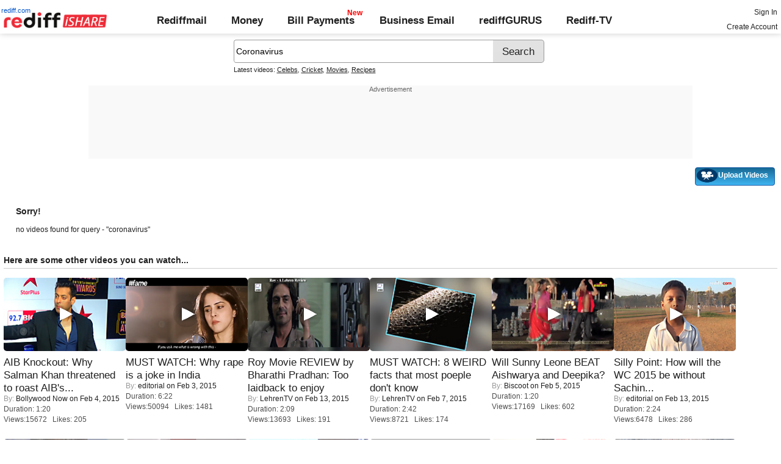

--- FILE ---
content_type: text/html; charset=UTF-8
request_url: https://ishare.rediff.com/video/coronavirus?q=92189&pos=cues
body_size: 8255
content:
<!doctype html>
<html>
<head>
<META http-equiv="Content-Type" content="text/html;charset=UTF-8" />
<title>Videos search for coronavirus, Video clips, Featured videos, Music, Photos: Rediff Videos: 39</title>
<meta name="keywords" content="Rediff.com, videos,Featured videos, Music, Photos, Advertise" />
<meta name="description" content="Videos | Video clips | Featured videos | Music | Photos: Rediff Videos" />
<meta name="viewport" content="height=device-height">
<link rel="icon" type="image/x-icon" href="https://im.rediff.com/favicon2.ico" />
<link rel="canonical" href="//ishare.rediff.com/video/coronavirus" />
<link rel="stylesheet" href="//ishare.rediff.com/worldrediff/style_1_19/ishare_new_2.css" type="text/css" />
<script>
var searchquery='coronavirus';
 
function gc(C){var B=document.cookie;var E=C+"=";var D=B.indexOf("; "+E);if(D==-1){D=B.indexOf(E);if(D!=0){return null;}}else{D+=2;}var A=document.cookie.indexOf(";",D);if(A==-1){A=B.length;}return unescape(B.substring(D+E.length,A));}
loc = gc('RLOC');
if (loc !=null){
	if ((loc.indexOf("usa") != -1 || loc.indexOf("USA") != -1)){
		var locFlag = 0;  //usa
	}else{
		var  locFlag = 1;  //india
	}
}
else
{
	var locFlag = 1;   //india
}
function enc(a,url,query,p,app,action,resulttype){
	a.href="https://cif.rediff.com/track?url=___"+url+"___&q="+query+"&pos="+p+"&app="+app+"&action="+action+"&resulttype="+resulttype;
	return true;
}
function timenow(searchquery){
	t = (((new Date).getTime())*1000)+Math.round(Math.random()*1000);
        var querystring = "";
        var tmp_ref = encodeURIComponent(document.referrer);
        var tmp_url = document.location.href;
        var curr_url = tmp_url.split("?");
        if (curr_url[1]) {
		querystring = curr_url[1];
	}
	if ((tmp_ref == null) || (tmp_ref.length == 0)) {
		tmp_ref = "";
	}
	if (tmp_ref != "") {
		t += "&ref=" + tmp_ref;
	}
	if (querystring != "") {
		t += "&" + querystring;
	}
	var url11 = "https://isharemetric.rediff.com/frames/searchresult.html?done=" + t + '&query=' +searchquery ;
	if(document.getElementById('ilogwatch'))
	{
		document.getElementById('ilogwatch').src = url11;
	}
}

</script>
</head>
<body>
<iframe id="ilogwatch"  src="about:blank" name="ilogwatch" width="1" height="1" CELLSPACING="0" CELLPADDING="0" FRAMEBORDER="0" MARGINWIDTH="0" MARGINHEIGHT="0" style='display:none;'></iframe>
<div id="trans_div"></div><div class="popupcontainer"><div id="div_signup"></div><div id="div_signin"></div><div id="div_confirm"></div></div>
<script>timenow(searchquery);</script>
<i class="topgap"></i>
<style>body{background-position:0 -65px;}#world_top{min-height:120px;background:#f9f9f9;}</style><!-- Begin comScore Tag -->

<script>
var _comscore = _comscore || [];
_comscore.push({ c1: "2", c2: "6035613" });
(function() {
var s = document.createElement("script"), el = document.getElementsByTagName("script")[0]; 
s.async = true;
s.src = "https://sb.scorecardresearch.com/cs/6035613/beacon.js";
el.parentNode.insertBefore(s, el);
})();
</script>
<noscript><img src="https://sb.scorecardresearch.com/p?c1=2&amp;c2=6035613&amp;cv=3.6.0&amp;cj=1"></noscript>

<!-- End comScore Tag -->
<script>
if (typeof(OA_zones) != 'undefined') {
	var OA_zoneids = '';
	for (var zonename in OA_zones) OA_zoneids += escape(zonename+'=' + OA_zones[zonename] + "|");
	OA_zoneids += '&amp;nz=1';
} else {
	var OA_zoneids = escape('37|39');
}

if (typeof(OA_source) == 'undefined') { OA_source = ''; }
var OA_p=location.protocol=='https:'?'https://newads.rediff.com/rediffadserver/www/delivery/spc.php':'http://newads.rediff.com/rediffadserver/www/delivery/spc.php';
var OA_r=Math.floor(Math.random()*99999999);
OA_output = new Array();

var OA_spc="<"+"script type='text/javascript' ";
OA_spc+="src='"+OA_p+"?zones="+OA_zoneids;
OA_spc+="&amp;source="+escape(OA_source)+"&amp;r="+OA_r;
OA_spc+="&amp;amp%3Btarget=_blank";
OA_spc+=(document.charset ? '&amp;charset='+document.charset : (document.characterSet ? '&amp;charset='+document.characterSet : ''));

if (window.location) OA_spc+="&amp;loc="+escape(window.location);
if (document.referrer) OA_spc+="&amp;referer="+escape(document.referrer);
OA_spc+="'><"+"/script>";
document.write(OA_spc);

function OA_show(name) {
	if (typeof(OA_output[name]) == 'undefined') {
		return;
	} else {
		document.write(OA_output[name]);
	}
}

function OA_showpop(name) {
	zones = window.OA_zones ? window.OA_zones : false;
	var zoneid = name;
	if (typeof(window.OA_zones) != 'undefined') {
		if (typeof(zones[name]) == 'undefined') {
			return;
		}
		zoneid = zones[name];
	}

	OA_p=location.protocol=='https:'?'https://newads.rediff.com/rediffadserver/www/delivery/apu.php':'http://newads.rediff.com/rediffadserver/www/delivery/apu.php';

	var OA_pop="<"+"script type='text/javascript' ";
	OA_pop+="src='"+OA_p+"?zoneid="+zoneid;
	OA_pop+="&amp;source="+escape(OA_source)+"&amp;r="+OA_r;
	OA_spc+="&amp;amp%3Btarget=_blank";
	if (window.location) OA_pop+="&amp;loc="+escape(window.location);
	if (document.referrer) OA_pop+="&amp;referer="+escape(document.referrer);
	OA_pop+="'><"+"/script>";

	document.write(OA_pop);
}
var OA_fo = '';
OA_fo += "<"+"script type=\'text/javascript\' src=\'//newads.rediff.com/rediffadserver/www/delivery/fl.js\'><"+"/script>\n";
document.write(OA_fo);
</script>
<!-- header starts --> 
<div class="topfixedrow">
    <div class="logobar flex maxwrap">
        <div id="menuicon" class="homesprite menuicon"></div>
        <div class="logo relative">
            <a href="https://www.rediff.com"><span class="redlink">rediff.com</span></a><a href="//ishare.rediff.com"><img src="//ishare.rediff.com/worldrediff/pix/rediffisharelogo.png" alt="ishare logo" width=170 height=26 ></a>
        </div>
        <div class="toplinks">
            <a href="https://mail.rediff.com/cgi-bin/login.cgi" class="linkcolor bold">Rediffmail</a>
            <a href="https://money.rediff.com" class="linkcolor bold">Money</a>
            <a href="https://pay.rediff.com/webapp?utm_source=ishare_top_icon&utm_medium=pc&utm_campaign=rediffpay&utm_content=rediffpay_ishare_top_icon_pc" class="linkcolor bold relative newpay" data-secid="nav_billpay" data-pos="1">Bill Payments</a>
            <a href="https://businessemail.rediff.com" class="linkcolor bold">Business Email</a>
            <a href="https://gurus.rediff.com/" class="linkcolor bold" onclick="trackGuruURL('https://track.rediff.com/click?url=___https://gurus.rediff.com?utm_source=ishare_top_icon&utm_medium=pc&utm_campaign=rediffgurus&utm_content=rediffgurus_ishare_top_icon_pc___&position=nav1&label=rediffgurus&property=ishare_pc');return false;">rediffGURUS</a>
			<a href="https://tv.rediff.com/" class="linkcolor bold relative">Rediff-TV</a>
        </div>
        <div class="toprightlinks">
            <p id="username" class="username"></p>
            <p id="signin_info"> <a href="https://mail.rediff.com/cgi-bin/login.cgi" title="Already a user? Sign in" >Sign in</a><br><a href="https://register.rediff.com/register/register.php?FormName=user_details" title="Create Rediffmail Account">Create Account</a></p>
        </div>
    </div>
</div>
<!-- header ends -->

<div class="search-box-wrapper">
	<div class="search-box-outer" style="margin-top:10px;">
		<form name="srchform" onsubmit="return submitIshareSearch()">
			<input id="srchword" type="text" name="" class="srchbox" value="Coronavirus" tabindex="0" autocomplete="off" onclick='chkfirstTime()'/>
			<input type="submit" name="search" class="newsrchbtn" title="Search" value="Search" />
			<input type="hidden" name="src" id="snsSRC" value="web" />
		</form>
		<div class="sug" id="sug"></div>
		<div class="sm1 hide" id="srchque_10" style="display: block; padding-top:5px">Latest videos:
						<a href="//ishare.rediff.com/video/celebs?q=25910&pos=cues" class="srchtagslink">Celebs</a><i>,</i>				<a href="//ishare.rediff.com/video/cricket?q=25910&pos=cues" class="srchtagslink">Cricket</a><i>,</i>				<a href="//ishare.rediff.com/video/movies?q=25910&pos=cues" class="srchtagslink">Movies</a><i>,</i>				<a href="//ishare.rediff.com/video/recipes?q=25910&pos=cues" class="srchtagslink">Recipes</a>				</div>
	</div>
	<span class="clear"></span>
</div>
<span class="clear"></span>
<script type="text/javascript" src="//ishare.rediff.com/worldrediff/js_1_6/snshelper_2.min.js" ></script><div id="new_wd_top">
	<center><div id="world_top"><div class="advttext"></div><script type='text/javascript'><!--// <![CDATA[
	OA_show(39);
	// ]]> --></script><noscript><a target='_blank' href='https://newads.rediff.com/rediffadserver/www/delivery/ck.php?n=de3ee9e'><img border='0' alt='advt' src='//newads.rediff.com/rediffadserver/www/delivery/avw.php?zoneid=39&amp;n=de3ee9e' /></a></noscript>
	</div></center>
</div>
<i class="clear"></i>
<div class="tldlink-wrapper maxwrap">
	<div class="floatR">
		<div class="myVideos" id="myVideos" title="My Videos"><a href="http://mypage.rediff.com/profile/myprofile#!videos" style="color:#ffffff !important;">My Videos</a></div>
		<div class="myVideos" title="Upload Videos"><a href="https://is.rediff.com/videoalbum/upload" style="color:#ffffff !important;position:relative;"><img src="//ishare.rediff.com/worldrediff/pix/88.png" width="35" height="23" alt="" style="position: absolute;top:-4px;left:-9px;" /> &nbsp; &nbsp; &nbsp; &nbsp; &nbsp;<b>Upload Videos</b></a></div>
	</div>
	<i class="clear"></i>
</div>
<i class="clear"></i>
<script>

	function submitIshareSearch()
	{
		var srchword = trim(document.getElementById('srchword').value) ;
		if(srchword=="")
		{
			document.getElementById('srchword').focus();
			alert("Please enter search keyword");
			return false;
		}
		var query1		= "//is.rediff.com/tags/" + srchword;
		document.srchform.action= query1  ;
		document.srchform.submit();
		return false;
	}

</script>



<script>
var endyear 	= "2026";
var cdn_domain = "//ishare.rediff.com";
var org_domain = "//is.rediff.com";
var imgpath	= "//ishare.rediff.com/worldrediff/pix";
var worlddomain_org = "http://mypage.rediff.com";
var org_domain_ssl = "https://is.rediff.com";

if(!OAS_sitepage)var OAS_sitepage = "" ;
if(!OAS_listpos)var OAS_listpos = "" ;


var ck=document.cookie;
function prevent_xss_js(e,t){if(t=="Rlo"){e=unescape(e).replace(/\+/g," ");e=e.replace(/[^\w\d\s\-\_]/ig,"");e=e.replace("@rediffmail.com","")}else if(t=="Rl"){e=e.replace(/[^\w\d\s\-\_@\.]/ig,"")}else if(t=="uid"){e=e.replace(/[^\w\d\s\-\_]/g,"")}return e}
function getcookie(t){var n=t+"=";var r=n.length;var i=ck.length;var s=0;while(s<i){j=s+r;if(ck.substring(s,j)==n){e=ck.indexOf(";",j);if(e==-1)e=ck.length;return prevent_xss_js(unescape(ck.substring(j,e)),t)}s=ck.indexOf(" ",s)+1;if(s==0)break}return""}
var Rlo="";
var Rl=getcookie("Rl");
Rlo=getcookie("Rlo");
Rlo = unescape(Rlo).replace(/\+/g," ");

if (Rlo != "")
{
	document.getElementById('username').innerHTML="Hi <a href=\""+worlddomain_org+"/profile/myprofile\">"+Rlo+"</a>";
	document.getElementById('signin_info').innerHTML = "<a href='"+org_domain+"/signout' title='Sign out'>Sign Out</a>";
}
else
{
	if(document.getElementById('signin_info'))
	{
		document.getElementById('signin_info').innerHTML = "<a href='"+org_domain_ssl+"/login/dologin' title='Already a user? Sign in'>Sign In</a><br><a href='https://register.rediff.com/register/register.php?FormName=user_details' title='New user? Sign up'>Create Account</a>";
	}
}
if (Rl == ''){
	if(document.getElementById('myVideos')){document.getElementById('myVideos').style.display = "none";}
}

</script>


<script>
	var querystring	= "";
	var path	= "";
	var Rkey_data	= "";
	var Rkey	= Math.floor(Math.random() * 1000000);
	querystring	= window.location.search;
	path		= window.location.pathname;


	if (querystring == "")
		Rkey_data = "?rkey="+Rkey;
	else
		Rkey_data = "&rkey="+Rkey;
	
	//document.write("<scri"+"pt src='http://metric.us.rediff.com"+path+querystring+Rkey_data+"' ></scri"+"pt>");
	if(typeof(id) != "undefined" && typeof(contenttype) != "undefined" ){
		if( id > 0 && contenttype > 0 && contenttype < 4){
			uid = getcookie("uid");
			document.write("<img id='metric_img' src='' />");
			var metricimgvar = "https://metricsishare.rediff.com/viewsubmit.php?id=" + id + "&userid="+ uid + "&contenttype="+contenttype;			
			if(typeof(videoType)!="undefined" && videoType==0)
				metricimgvar+= "&type=private";
			//alert(metricimgvar);
			document.getElementById("metric_img").src = metricimgvar;	
			
		}
	}

function metriccall_img(sldcounter)
{
	var querystring	= "";
	var path	= "";
	var Rkey_data	= "";
	var Rkey	= Math.floor(Math.random() * 1000000);
	querystring	= window.location.search;
	path		= window.location.pathname;


	if (querystring == "")
		Rkey_data = "?rkey="+Rkey;
	else
		Rkey_data = "&rkey="+Rkey;

	document.getElementById("metric_img").src = 'https://metric.us.rediff.com'+path+"/"+sldcounter+querystring+Rkey_data;
}
</script>

<div class="maxwrap">
		<div style="padding:20px">
	<span class="f14"><b>Sorry!</b></span>
	<span class="clear ht15"></span>
	<p>no videos found for query - "coronavirus"</p>
	<span class="clear ht15"></span>
</div></div>
		<div class="maxwrap">
	<h3 class="bold">Here are some other videos you can watch...</h3>
	<span class="hrline"></span><span class="ht10"></span>
	</div>
	<div class="section flex maxwrap bot_container">
				<div>
			<div class="relative"><a href="//ishare.rediff.com/video/entertainment/aib-knockout-why-salman-khan-threatened-to-roast-aib-s-tanmay-bhatt/10060296" class="tvplayicon"><img src="https://datastore.rediff.com/h120-w200/thumb/505E5C5D6B6A63645A656770706460626D72/jhucdqvkh3vqem6d.D.80000.2_Salman-Khan-Warns-AIB-Tanmay-Bhatt----Alapii_AG--Showbizz.mp4-0001.png" width="200" height="120" class="rcorner" alt="AIB Knockout: Why Salman Khan threatened to roast AIB's Tanmay Bhatt" loading="lazy"></a></div>
			<div class="mnewscopy"><h3 class="mtop8"><a href="//ishare.rediff.com/video/entertainment/aib-knockout-why-salman-khan-threatened-to-roast-aib-s-tanmay-bhatt/10060296">AIB Knockout: Why Salman Khan threatened to roast AIB's...</a></h3>
			<div><span class="grey">By:&nbsp;</span><a href="https://mypage.rediff.com/Bollywood Now/67818037">Bollywood Now</a> on&nbsp;Feb  4, 2015</div>			<p class="ttoread">Duration: 1:20</p>
			<p class="ttoread">Views:15672 &nbsp; Likes: 205</p></div>
		</div>
				<div>
			<div class="relative"><a href="//ishare.rediff.com/video/lifestyle/must-watch-why-rape-is-a-joke-in-india/10057942" class="tvplayicon"><img src="https://datastore.rediff.com/h120-w200/thumb/56565C686468605965636E645E7064/atdnvptnwbkej70b.D.382000.rape.mp4-0001.png" width="200" height="120" class="rcorner" alt="MUST WATCH: Why rape is a joke in India" loading="lazy"></a></div>
			<div class="mnewscopy"><h3 class="mtop8"><a href="//ishare.rediff.com/video/lifestyle/must-watch-why-rape-is-a-joke-in-india/10057942">MUST WATCH: Why rape is a joke in India</a></h3>
			<div><span class="grey">By:&nbsp;</span><a href="https://mypage.rediff.com/editorial/3543659">editorial</a> on&nbsp;Feb  3, 2015</div>			<p class="ttoread">Duration: 6:22</p>
			<p class="ttoread">Views:50094 &nbsp; Likes: 1481</p></div>
		</div>
				<div>
			<div class="relative"><a href="//ishare.rediff.com/video/entertainment/roy-movie-review-by-bharathi-pradhan-too-laidback-to-enjoy/10074268" class="tvplayicon"><img src="https://datastore.rediff.com/h120-w200/thumb/645E626D616B7275/l7gmjy22ej69k035.D.129000.Roy-Movie-REVIEW-By-Bharathi-Pradhan.mp4-0001.png" width="200" height="120" class="rcorner" alt="Roy Movie REVIEW by Bharathi Pradhan: Too laidback to enjoy" loading="lazy"></a></div>
			<div class="mnewscopy"><h3 class="mtop8"><a href="//ishare.rediff.com/video/entertainment/roy-movie-review-by-bharathi-pradhan-too-laidback-to-enjoy/10074268">Roy Movie REVIEW by Bharathi Pradhan: Too laidback to enjoy</a></h3>
			<div><span class="grey">By:&nbsp;</span><a href="https://mypage.rediff.com/LehrenTV/12669275">LehrenTV</a> on&nbsp;Feb 13, 2015</div>			<p class="ttoread">Duration: 2:09</p>
			<p class="ttoread">Views:13693 &nbsp; Likes: 191</p></div>
		</div>
				<div>
			<div class="relative"><a href="//ishare.rediff.com/video/entertainment/must-watch-8-weird-facts-that-most-poeple-don-t-know/10065307" class="tvplayicon"><img src="https://datastore.rediff.com/h120-w200/thumb/645E626D616B7275/z9mpaxzzuaf0o35t.D.162000.wtf-weird-facts-that-most-people-dont-know-GEN.mp4-0001.png" width="200" height="120" class="rcorner" alt="MUST WATCH: 8 WEIRD facts that most poeple don't know" loading="lazy"></a></div>
			<div class="mnewscopy"><h3 class="mtop8"><a href="//ishare.rediff.com/video/entertainment/must-watch-8-weird-facts-that-most-poeple-don-t-know/10065307">MUST WATCH: 8 WEIRD facts that most poeple don't know</a></h3>
			<div><span class="grey">By:&nbsp;</span><a href="https://mypage.rediff.com/LehrenTV/12669275">LehrenTV</a> on&nbsp;Feb  7, 2015</div>			<p class="ttoread">Duration: 2:42</p>
			<p class="ttoread">Views:8721 &nbsp; Likes: 174</p></div>
		</div>
				<div>
			<div class="relative"><a href="//ishare.rediff.com/video/entertainment/will-sunny-leone-beat-aishwarya-and-deepika-/10060759" class="tvplayicon"><img src="https://datastore.rediff.com/h120-w200/thumb/575F6A5B68696F5B626C73/jjf7mag1zzxqe367.D.80000.exclusive-sunny-does-dholi-taaro-after-aishwarya---deepika_34376.mp4-0001.png" width="200" height="120" class="rcorner" alt="Will Sunny Leone BEAT Aishwarya and Deepika?" loading="lazy"></a></div>
			<div class="mnewscopy"><h3 class="mtop8"><a href="//ishare.rediff.com/video/entertainment/will-sunny-leone-beat-aishwarya-and-deepika-/10060759">Will Sunny Leone BEAT Aishwarya and Deepika?</a></h3>
			<div><span class="grey">By:&nbsp;</span><a href="https://mypage.rediff.com/Biscoot/64206642">Biscoot</a> on&nbsp;Feb  5, 2015</div>			<p class="ttoread">Duration: 1:20</p>
			<p class="ttoread">Views:17169 &nbsp; Likes: 602</p></div>
		</div>
				<div>
			<div class="relative"><a href="//ishare.rediff.com/video/cricket/silly-point-how-will-the-wc-2015-be-without-sachin-tendulkar/10074253" class="tvplayicon"><img src="https://datastore.rediff.com/h120-w200/thumb/56565C686468605965636E645E7064/onk7oepvhjj89rju.D.144000.episode1-verson2.mp4-0001.png" width="200" height="120" class="rcorner" alt="Silly Point: How will the WC 2015 be without Sachin Tendulkar" loading="lazy"></a></div>
			<div class="mnewscopy"><h3 class="mtop8"><a href="//ishare.rediff.com/video/cricket/silly-point-how-will-the-wc-2015-be-without-sachin-tendulkar/10074253">Silly Point: How will the WC 2015 be without Sachin...</a></h3>
			<div><span class="grey">By:&nbsp;</span><a href="https://mypage.rediff.com/editorial/3543659">editorial</a> on&nbsp;Feb 13, 2015</div>			<p class="ttoread">Duration: 2:24</p>
			<p class="ttoread">Views:6478 &nbsp; Likes: 286</p></div>
		</div>
				<div>
			<div class="relative"><a href="//ishare.rediff.com/video/entertainment/ekta-kapoors-xxx-film-makers-launch-twitter-chocolate-campaign/10072386" class="tvplayicon"><img src="https://datastore.rediff.com/h120-w200/thumb/575A62565369515556542526365E655A63672A606D6C/t1wibyba58etyg8y.D.59000.India-s-First-Chocolate-Twitter-Audition-For-Balaji-s-Premium-Youth-Erotica-MO.mp4-0001.png" width="200" height="120" class="rcorner" alt="Ekta Kapoors XXX Film Makers Launch Twitter Chocolate Campaign" loading="lazy"></a></div>
			<div class="mnewscopy"><h3 class="mtop8"><a href="//ishare.rediff.com/video/entertainment/ekta-kapoors-xxx-film-makers-launch-twitter-chocolate-campaign/10072386">Ekta Kapoors XXX Film Makers Launch Twitter Chocolate...</a></h3>
			<div><span class="grey">By:&nbsp;</span><a href="https://mypage.rediff.com/MoviezAddA/53162904">MoviezAddA</a> on&nbsp;Feb 12, 2015</div>			<p class="ttoread">Duration: 0:59</p>
			<p class="ttoread">Views:14925 &nbsp; Likes: 529</p></div>
		</div>
				<div>
			<div class="relative"><a href="//ishare.rediff.com/video/others/tapsee-pannu-visit-the-rediff-office/10060370" class="tvplayicon"><img src="https://datastore.rediff.com/h120-w200/thumb/56565C686468605965636E645E7064/32i8teswgmdimmuy.D.258000.Taapsee-Pannu-visits-the-Rediff-office.mp4-0001.png" width="200" height="120" class="rcorner" alt="Tapsee Pannu Visit the Rediff office" loading="lazy"></a></div>
			<div class="mnewscopy"><h3 class="mtop8"><a href="//ishare.rediff.com/video/others/tapsee-pannu-visit-the-rediff-office/10060370">Tapsee Pannu Visit the Rediff office</a></h3>
			<div><span class="grey">By:&nbsp;</span><a href="https://mypage.rediff.com/editorial/3543659">editorial</a> on&nbsp;Feb  4, 2015</div>			<p class="ttoread">Duration: 4:18</p>
			<p class="ttoread">Views:30327 &nbsp; Likes: 444</p></div>
		</div>
				<div>
			<div class="relative"><a href="//ishare.rediff.com/video/entertainment/what-abram-calls-father-shahrukh-khan/10057875" class="tvplayicon"><img src="https://datastore.rediff.com/h120-w200/thumb/575A62565369515556542526365E655A63672A606D6C/6hj7o7gy2a2oiq2g.D.64000.AbRam-Calls-His-Father-Shah-Rukh-KhanShaguu-Mo.mp4-0001.png" width="200" height="120" class="rcorner" alt="What AbRam calls father Shahrukh Khan" loading="lazy"></a></div>
			<div class="mnewscopy"><h3 class="mtop8"><a href="//ishare.rediff.com/video/entertainment/what-abram-calls-father-shahrukh-khan/10057875">What AbRam calls father Shahrukh Khan</a></h3>
			<div><span class="grey">By:&nbsp;</span><a href="https://mypage.rediff.com/MoviezAddA/53162904">MoviezAddA</a> on&nbsp;Feb  3, 2015</div>			<p class="ttoread">Duration: 1:04</p>
			<p class="ttoread">Views:5271 &nbsp; Likes: 215</p></div>
		</div>
				<div>
			<div class="relative"><a href="//ishare.rediff.com/video/entertainment/why-is-katrina-furious-over-some-leaked-pictures/10057487" class="tvplayicon"><img src="https://datastore.rediff.com/h120-w200/thumb/645E626D616B7275/pmeqcjp4rirttj6l.D.64000.Katrina-FURIOUS-Over-LEAKED-Kiss-Picture-gen.mp4-0001.png" width="200" height="120" class="rcorner" alt="Why is Katrina FURIOUS over some leaked pictures" loading="lazy"></a></div>
			<div class="mnewscopy"><h3 class="mtop8"><a href="//ishare.rediff.com/video/entertainment/why-is-katrina-furious-over-some-leaked-pictures/10057487">Why is Katrina FURIOUS over some leaked pictures</a></h3>
			<div><span class="grey">By:&nbsp;</span><a href="https://mypage.rediff.com/LehrenTV/12669275">LehrenTV</a> on&nbsp;Feb  3, 2015</div>			<p class="ttoread">Duration: 1:04</p>
			<p class="ttoread">Views:47368 &nbsp; Likes: 132</p></div>
		</div>
				<div>
			<div class="relative"><a href="//ishare.rediff.com/video/entertainment/oops-kajol-trips-at-femina-beauty-awards-2015/10072451" class="tvplayicon"><img src="https://datastore.rediff.com/h120-w200/thumb/505E5C5D6B6A63645A656770706460626D72/hl16bbnvilpmmhw0.D.82000.14_Kajol-TRIPS-At-Femina-Beauty-Awards-2015---Rakesh-VB-Showbizz.mp4-0001.png" width="200" height="120" class="rcorner" alt="OOPS!: Kajol TRIPS at Femina Beauty Awards 2015" loading="lazy"></a></div>
			<div class="mnewscopy"><h3 class="mtop8"><a href="//ishare.rediff.com/video/entertainment/oops-kajol-trips-at-femina-beauty-awards-2015/10072451">OOPS!: Kajol TRIPS at Femina Beauty Awards 2015</a></h3>
			<div><span class="grey">By:&nbsp;</span><a href="https://mypage.rediff.com/Bollywood Now/67818037">Bollywood Now</a> on&nbsp;Feb 12, 2015</div>			<p class="ttoread">Duration: 1:22</p>
			<p class="ttoread">Views:18449 &nbsp; Likes: 172</p></div>
		</div>
				<div>
			<div class="relative"><a href="//ishare.rediff.com/video/entertainment/kapil-sharma-and-romance-just-watch-his-reactions/10068144" class="tvplayicon"><img src="https://datastore.rediff.com/h120-w200/thumb/505E5C5D6B6A63645A656770706460626D72/r7eqghwutr1z1uq1.D.66000.20-Kapil-Sharma-Fails-To-Do-Romance---Watch-Now---alapi_KK-Showbizz.mp4-0001.png" width="200" height="120" class="rcorner" alt="Kapil Sharma and ROMANCE! Just watch his reactions" loading="lazy"></a></div>
			<div class="mnewscopy"><h3 class="mtop8"><a href="//ishare.rediff.com/video/entertainment/kapil-sharma-and-romance-just-watch-his-reactions/10068144">Kapil Sharma and ROMANCE! Just watch his reactions</a></h3>
			<div><span class="grey">By:&nbsp;</span><a href="https://mypage.rediff.com/Bollywood Now/67818037">Bollywood Now</a> on&nbsp;Feb  9, 2015</div>			<p class="ttoread">Duration: 1:06</p>
			<p class="ttoread">Views:59521 &nbsp; Likes: 343</p></div>
		</div>
			</div>
<center>
<div class="footer"><img src="//imworld.rediff.com/worldrediff/pix/rediff-on-net-footer-2.png" alt="rediff on the net" class="vmiddle" />&#169; 2026 Rediff.com - <a href="http://investor.rediff.com/">Investor Information</a> - <a href="http://clients.rediff.com/rediff_advertisewithus/contact.htm">Advertise with us</a> - <a href="http://www.rediff.com/disclaim.htm">Disclaimer</a> - <a href="http://www.rediff.com/w3c/policy.html">Privacy Policy</a> - <a href="//is.rediff.com/feedback">Feedback</a> - <a href="http://ishare.rediff.com/templates/tc.html">Terms of Use</a></div>
</center>



<script language="JavaScript">
<!--
function resize()
{
	if( document.getElementById('homewrapper') || document.getElementById('srwrapper') )
		return false;
	if(navigator.userAgent.search(/iPad/i)>=0)
	{
		var wrapwidth = parseInt(document.body.offsetWidth,10);
		if(document.getElementById('wrapper'))document.getElementById('wrapper').style.width = "99%";
		//if(document.getElementById('leftcontainer'))document.getElementById('leftcontainer').style.width = "650px";
		if(document.getElementById('leftcontainer'))document.getElementById('leftcontainer').style.width = "620px";
	}
	else
	{
		var winW = 1024 ;
		if (navigator.appName=="Netscape"  || navigator.appName=="Opera" ) 
		{
			winW = window.innerWidth;
		}
		if (navigator.appName.indexOf("Microsoft")!=-1) 
		{
			winW = document.body.offsetWidth;
		}

		if(winW > 1000)
		{
			if(document.getElementById('wrapper'))document.getElementById('wrapper').style.width='990px' ;
			//if(document.getElementById('leftcontainer'))document.getElementById('leftcontainer').style.width='670px' ;
			if(document.getElementById('leftcontainer'))document.getElementById('leftcontainer').style.width='640px' ;
			if(document.getElementById('div_sldvideo_main'))
			{
				document.getElementById('div_sldvideo_main').style.width='630px' ;
				leftlimit= -1345 ;
			}
		}
		else
		{
			if(document.getElementById('wrapper'))document.getElementById('wrapper').style.width='778px' ;
			if(document.getElementById('leftcontainer'))document.getElementById('leftcontainer').style.width='465px' ;
			if(document.getElementById('div_sldvideo_main'))
			{
				document.getElementById('div_sldvideo_main').style.width='405px' ;
				leftlimit= -1420 ;
			}
		}
	}
}
resize();
window.onresize = resize ;
//-->
</script>


<script language="JavaScript" src="//ishare.rediff.com/worldrediff/js_1_6/signinout_1.js"></script>


<script LANGUAGE=JavaScript TYPE=text/javascript>
//eval(function(p,a,c,k,e,r){e=function(c){return(c<a?'':e(parseInt(c/a)))+((c=c%a)>35?String.fromCharCode(c+29):c.toString(36))};if(!''.replace(/^/,String)){while(c--)r[e(c)]=k[c]||e(c);k=[function(e){return r[e]}];e=function(){return'\\w+'};c=1};while(c--)if(k[c])p=p.replace(new RegExp('\\b'+e(c)+'\\b','g'),k[c]);return p}('3 9(a){2 b=e.f.u(\';\');2 d=a+"=";w(2 i=0;i<b.4;i++){2 c=b[i];y(c.z(0)==\' \')c=c.g(1,c.4);h(c.A(d)==0)j c.g(d.4,c.4)}j 7}3 5(n,v,x,p,d){2 a=(v==7||v==\'\')?(((k l).m())*8)+o.B(o.C()*8):D(v);e.f=n+"="+a+((x)?"; E="+x:"")+"; F=/; G=.H.I;"}3 q(a){2 b=k l();b.J(b.m()+(-1*K*r*r*8));5(a,"",b)}3 s(){2 a=9(\'6\');2 b="L, M-N-O P:t:t Q";h((a!=7)&&(a!=\'\')){q(\'6\');5(\'6\',a,b)}R{5(\'6\',a,b)}}s();',54,54,'||var|function|length|crtCk|RuW|null|1000|rdCk|||||document|cookie|substring|if||return|new|Date|getTime||Math||delCk|60|chkUVCk|59|split||for||while|charAt|indexOf|round|random|escape|expires|path|domain|rediff|com|setTime|24|Wed|31|Dec|2031|23|GMT|else'.split('|'),0,{}))
//function rdCk(a){var b=document.cookie.split(";");var d=a+"=";for(var i=0;i<b.length;i++){var c=b[i];while(c.charAt(0)==" ")c=c.substring(1,c.length);if(c.indexOf(d)==0)return c.substring(d.length,c.length)}return null}function crtCk(n,v,x,p,d){var a=v==null||v==""?(new Date).getTime()*1E3+Math.round(Math.random()*1E3):escape(v);document.cookie=n+"="+a+(x?"; expires="+x:"")+"; path=/; domain=.rediff.com;"}function delCk(a){var b=new Date;b.setTime(b.getTime()+-1*24*60*60*1E3);crtCk(a,"",b)}function chkUVCk(){var a=rdCk("RuW");var b="Wed, 31-Dec-2031 23:59:59 GMT";if(a==null||a=="")crtCk("RuW",a,b)}chkUVCk();
</script>
<script src="//ishare.rediff.com/worldrediff/js_1_6/jquery.js"></script>
</body>
</html>


